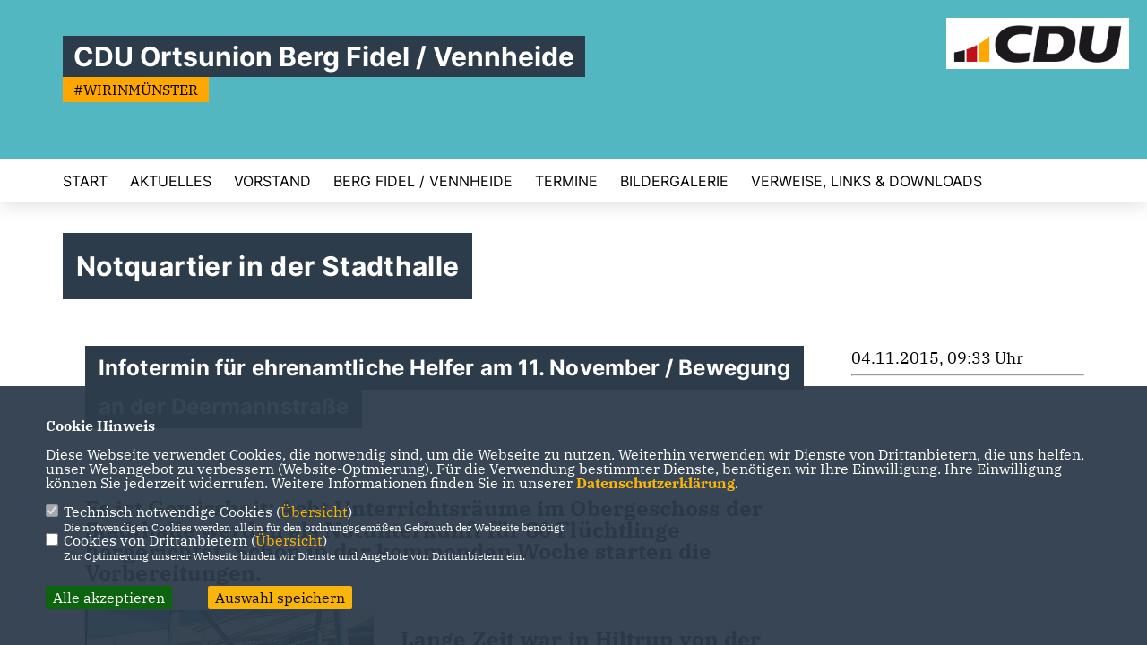

--- FILE ---
content_type: text/html; charset=ISO-8859-1
request_url: https://cdu-berg-fidel.de/news/lokal/26/Notquartier-in-der-Stadthalle.html
body_size: 6523
content:
<!DOCTYPE html>


<html lang="de">
<head>
<title>Notquartier in der Stadthalle</title>
<meta http-equiv="X-UA-Compatible" content="IE=edge">
		<meta name="viewport" content="width=device-width, initial-scale=1, maximum-scale=1.0, user-scalable=no">
	<meta http-equiv="content-type" content="text/html; charset=iso-8859-1">
<meta http-equiv="Content-Script-Type" content="text/javascript">
<meta http-equiv="Content-Style-Type" content="text/css">
<meta http-equiv="cache-control" content="no-cache">
<meta http-equiv="pragma" content="no-cache">
<meta name="description" content="Es ist Gewissheit: Acht  Unterrichtsr&auml;ume im Obergeschoss der Stadthalle werden als Notunterkunft  f&uuml;r 80 Fl&uuml;chtlinge hergerichtet. Schon in der kommenden Woche starten  die Vorbereitungen.">
<meta name="author" content="CDU Ortsunion Berg Fidel / Vennheide ">
<meta name="keywords" content="">
<meta name="language" content="de">
<meta property="og:site_name" content="CDU Ortsunion Berg Fidel / Vennheide " />
<meta property="og:type" content="website" />
<meta property="og:url" content="https://www.cdu-berg-fidel.de/news/lokal/26/Notquartier-in-der-Stadthalle.html" />
<meta property="og:title" content="Notquartier in der Stadthalle" />
<meta property="og:description" content="Es ist Gewissheit: Acht  Unterrichtsr&auml;ume im Obergeschoss der Stadthalle werden als Notunterkunft  f&uuml;r 80 Fl&uuml;chtlinge hergerichtet. Schon in der kommenden Woche starten  die Vorbereitungen." />
<meta property="og:image" content="https://www.cdu-berg-fidel.de/image/news/26.jpg" />
<meta name="twitter:image" content="https://www.cdu-berg-fidel.de/image/news/26.jpg" />
<meta data-embetty-server="https://embetty2.sharkness.de">
<script async src="/js/embetty.js"></script>
<meta name="robots" content="index, follow"><link rel="SHORTCUT ICON" type="image/x-icon" href="/image/favicon.ico"><link rel="alternate" type="application/rss+xml" title="CDU Ortsunion Berg Fidel / Vennheide RSS-Feed" href="//cdu-berg-fidel.de/rss/rss_feed.php"><script type="text/javascript" src="/functions/tools.js"></script>
	<link rel="stylesheet" href="/css/stoerer.css" type="text/css" media="screen" />
<link rel="stylesheet" type="text/css" href="/css/fonts/fontawesome-free-5.13.0-web/css/all.css">
<link rel="stylesheet" type="text/css" href="/css/klassik2022/news-basic.css" media="all">
<link rel="stylesheet" type="text/css" href="/css/klassik2022/style.css?86" media="all">
<link rel="stylesheet" type="text/css" href="/css/fonts/google/IBM-Plex-Serif/ibm-plex-serif.css"><link rel="stylesheet" type="text/css" href="/css/fonts/google/Inter/inter.css"><link rel="stylesheet" type="text/css" href="/css/klassik2022/custom_ci.css?479" media="all"><link rel="stylesheet" type="text/css" href="/js/klassik2022/lightbox/css/lightbox.css" media="all">
<link rel="stylesheet" type="text/css" href="/js/glightbox/dist/css/glightbox.css" media="all">

<script type="text/javascript">
/*<![CDATA[*/
/*_scriptCode*/

		/* decrypt helper function */
		function decryptCharcode(n,start,end,offset) {
			n = n + offset;
			if (offset > 0 && n > end) {
				n = start + (n - end - 1);
			} else if (offset < 0 && n < start) {
				n = end - (start - n - 1);
			}
			return String.fromCharCode(n);
		}
		
		/* decrypt string */
		function decryptString(enc,offset) {
			var dec = "";
			var len = enc.length;
			for(var i=0; i < len; i++) {
				var n = enc.charCodeAt(i);
				if (n >= 0x2B && n <= 0x3A) {
					dec += decryptCharcode(n,0x2B,0x3A,offset);	/* 0-9 . , - + / : */
				} else if (n >= 0x40 && n <= 0x5A) {
					dec += decryptCharcode(n,0x40,0x5A,offset);	/* A-Z @ */
				} else if (n >= 0x61 && n <= 0x7A) {
					dec += decryptCharcode(n,0x61,0x7A,offset);	/* a-z */
				} else {
					dec += enc.charAt(i);
				}
			}
			return dec;
		}
		/* decrypt spam-protected emails */
		function linkTo_UnCryptMailto(s) {
			location.href = decryptString(s,3);
		}
		

/*]]>*/
</script>
<link rel="apple-touch-icon" sizes="57x57" href="/image/templates/klassik2022/favicon/ci/apple-icon-57x57.png">
<link rel="apple-touch-icon" sizes="60x60" href="/image/templates/klassik2022/favicon/ci/apple-icon-60x60.png">
<link rel="apple-touch-icon" sizes="72x72" href="/image/templates/klassik2022/favicon/ci/apple-icon-72x72.png">
<link rel="apple-touch-icon" sizes="76x76" href="/image/templates/klassik2022/favicon/ci/apple-icon-76x76.png">
<link rel="apple-touch-icon" sizes="114x114" href="/image/templates/klassik2022/favicon/ci/apple-icon-114x114.png">
<link rel="apple-touch-icon" sizes="120x120" href="/image/templates/klassik2022/favicon/ci/apple-icon-120x120.png">
<link rel="apple-touch-icon" sizes="144x144" href="/image/templates/klassik2022/favicon/ci/apple-icon-144x144.png">
<link rel="apple-touch-icon" sizes="152x152" href="/image/templates/klassik2022/favicon/ci/apple-icon-152x152.png">
<link rel="apple-touch-icon" sizes="180x180" href="/image/templates/klassik2022/favicon/ci/apple-icon-180x180.png">
<link rel="icon" type="image/png" sizes="192x192"  href="/image/templates/klassik2022/favicon/ci/android-icon-192x192.png">
<link rel="icon" type="image/png" sizes="32x32" href="/image/templates/klassik2022/favicon/ci/favicon-32x32.png">
<link rel="icon" type="image/png" sizes="96x96" href="/image/templates/klassik2022/favicon/ci/favicon-96x96.png">
<link rel="icon" type="image/png" sizes="16x16" href="/image/templates/klassik2022/favicon/ci/favicon-16x16.png">
<link rel="manifest" href="/image/templates/klassik2022/favicon/ci/site.webmanifest">
<link rel="mask-icon" href="/image/templates/klassik2022/favicon/ci/safari-pinned-tab.svg" color="#bb232a">
<meta name="msapplication-TileColor" content="#000000">
<meta name="theme-color" content="#ffffff">
<meta name="msapplication-TileColor" content="#000000">
<meta name="theme-color" content="#ffffff">
<link rel="stylesheet" href="/css/klassik2022/jquery.modal.min.css" />

</head><body>		<header>
						<div id="sharkmenu_social">
																<div id="social">
																																																						</div>
													<div class="sharkmenu_social_dienstanbieter">CDU Ortsunion Berg Fidel / Vennheide</div>
					<div style="clear:left"></div>
					<div class="sharkmenu_social_claim">#WIRINMÜNSTER</div>											</div>
						<a href="/" title="Startseite"><img src="/image/templates/klassik2022/logo_ci.png" id="logo" alt="Logo" title="Zur Startseite" /></a>
						<section class="header_nav">
				<div id="sharkmenu">
					<ul>
						<li class="lisocial">
							<div id="social2">
																																																																																							</div>
						</li>										<li ><a href="/index.php">Start</a></li><li ><a href="/Aktuelles_p_14.html">Aktuelles</a></li><li ><a href="/Vorstand_p_15.html">Vorstand</a></li><li class="sub "><a href="#">Berg Fidel / Vennheide</a>									<ul><li><a href="/Kurzportrait-Berg-Fidel_p_37.html"><span class="title">Kurzportrait Berg Fidel</span></a><li><a href="/Kurzportrait-Vennheide_p_38.html"><span class="title">Kurzportrait Vennheide</span></a><li><a href="/Geschichte-Berg-Fidels_p_39.html"><span class="title">Geschichte Berg Fidels</span></a><li><a href="https://www.cdu-berg-fidel.de/image/inhalte/file/Stadtteilsteckbrief%20Berg%20Fidel.pdf" target="_blank">Stadtteilsteckbrief Berg Fidel 2013</a></li><li><a href="https://www.cdu-berg-fidel.de/image/inhalte/file/Stadtteilsteckbrief_Berg_Fidel_2014.pdf" target="_blank">Stadtteilsteckbrief Berg Fidel 2014</a></li><li><a href="https://cdu-berg-fidel.de/image/uploads/data/stadtteilsteckbrief_berg_fidel_2020.pdf" target="_blank">Stadtteilsteckbrief Berg Fidel 2020</a></li><li><a href="https://www.youtube.com/watch?v=0m3d4C0W7SU" target="_blank">Münster von oben</a></li></ul></li><li ><a href="/Termine_p_54.html">Termine</a></li><li ><a href="/Bildergalerie_p_55.html">Bildergalerie</a></li><li ><a href="/Verweise-Links-und-Downloads_p_36.html">Verweise, Links & Downloads</a></li>					</ul>
				</div>
							</section>
		</header>		
					<section id="news26" class="section--headline-header">
				<div class="section--headline-header-box">
					<p class="section--headline-header-title">
						Notquartier in der Stadthalle					</p>
				</div>
			</section>
				
		
		<div class="aside-layout">
			<div>
				<div class="section--news-detail">				
					<section id="cnews26" class="section--text"><h2 class="section--headline">Infotermin für ehrenamtliche Helfer am 11. November / Bewegung an der Deermannstraße</h2>						<div class="section--text__copy"><h5><h4 class="articletextcontinuoustext">Es ist Gewissheit: Acht  Unterrichtsr&auml;ume im Obergeschoss der Stadthalle werden als Notunterkunft  f&uuml;r 80 Fl&uuml;chtlinge hergerichtet. Schon in der kommenden Woche starten  die Vorbereitungen.</h4></h5><div class="news_bild_left"><a href="/image/news/26.jpg" data-title="Das leer stehende Stadthallen-Restaurant und acht Unterrichtsräume im Obergeschoss werden zu einer Notunterkunft für Flüchtlinge umfunktioniert. Veranstaltungen in der Stadthalle fallen nicht aus – aber die Johannes-Gutenberg-Realschule und zwei Hiltruper" data-lightbox="gallery1"><img src="/image/news/26.jpg" sizes="100vw" alt="Das leer stehende Stadthallen-Restaurant und acht Unterrichtsräume im Obergeschoss werden zu einer Notunterkunft für Flüchtlinge umfunktioniert. Veranstaltungen in der Stadthalle fallen nicht aus – aber die Johannes-Gutenberg-Realschule und zwei Hiltruper" title="Das leer stehende Stadthallen-Restaurant und acht Unterrichtsräume im Obergeschoss werden zu einer Notunterkunft für Flüchtlinge umfunktioniert. Veranstaltungen in der Stadthalle fallen nicht aus – aber die Johannes-Gutenberg-Realschule und zwei Hiltruper" class="lazy-m"></a><span class="bild_bu">Das leer stehende Stadthallen-Restaurant und acht Unterrichtsräume im Obergeschoss werden zu einer Notunterkunft für Flüchtlinge umfunktioniert. Veranstaltungen in der Stadthalle fallen nicht aus – aber die Johannes-Gutenberg-Realschule und zwei Hiltruper</span></div><h4 class="articletextcontinuoustext">Lange Zeit war in Hiltrup von der  Fl&uuml;chtlingskrise eher wenig zu sp&uuml;ren, vor allem im Vergleich zu anderen  Stadtbezirken gab es nur wenige Einrichtungen. Nun aber kommt alles auf  einmal. Die Containerunterkunft am Osttor steht in den Startl&ouml;chern. In  Amelsb&uuml;ren ist gestern mit dem Aufbau der provisorischen Unterkunft f&uuml;r  zun&auml;chst 50 Fl&uuml;chtlinge begonnen werden. Auf der Stra&szlig;e Auf der Woort  wurden mit einem Autokran die ersten Bauelemente auf die Gr&uuml;nfl&auml;che in  Richtung Deermannstra&szlig;e gehievt. Erkennbar ist bereits jetzt, dass die  Anlage zweigeschossig errichtet wird. An der Robert-Bosch-Stra&szlig;e wird  f&uuml;r 100 Fl&uuml;chtlinge gebaut. Wegen Lieferproblemen verz&ouml;gert sich der  Aufbau einer Notunterkunft an der Westfalenstra&szlig;e am Sportplatz S&uuml;d.  Rund 110 Menschen, vor allem syrische und afghanische Familien, sind vor  zwei Wochen am Haus Heidhorn in das leer stehende Pflegeheim  eingezogen. Au&szlig;erdem betreuen die Alexianer auf ihrem Gel&auml;nde rund 20  Personen. Jetzt die Stadthalle.<br />  <br />  Hiltrup  kann nur reagieren &ndash; und tut es vielfach mit Verst&auml;ndnis: die  Johannes-Gutenberg-Realschule und zwei Hiltruper Ch&ouml;re sind von den  Pl&auml;nen der Stadt M&uuml;nster betroffen, die Stadthalle f&uuml;r mindestens ein  Jahr in Teilen zur Notunterkunft umzuwidmen. Sie weichen aus. Der  Frauenchor Chorisma beispielsweise probt k&uuml;nftig am Kant-Gymnasium statt  im Stadthallen-Restaurant. Veranstaltungen fallen in der Stadthalle  nicht aus. Allerdings m&uuml;ssen die Schulen zumindest stundenweise auf die  Duschen der Dreifachturnhalle verzichten.<br />  <br />  &bdquo;Was  wirklich positiv an der derzeitigen Entwicklung ist: Es gibt sehr viele  Menschen, die helfen oder spenden wollen&ldquo;, berichtet  Bezirksb&uuml;rgermeister Joachim Schmidt. Doch die Freiwilligen haben viele  Fragen: Was kann ich wo spenden? Wo kann ich mich wie einbringen?  Bislang hat jede Notunterkunft ihre eigenen Netzwerke bei der Hand, um  Unterst&uuml;tzer zu organisieren. Jetzt gibt es einen neuen Anlauf, die  Helfer zu vernetzen &ndash; geplant ist eine Informationsveranstaltung f&uuml;r  alle Ehrenamtlichen in Hiltrup und Amelsb&uuml;ren.<br />  <br />  Angek&uuml;ndigt  haben sich ein Mitarbeiter des Sozialamtes, der &uuml;ber die aktuelle Lage  berichtet, au&szlig;erdem der Verein B&uuml;rgernetz und die Freiwilligenagentur  M&uuml;nster. Sie informieren zum Ehrenamt und den Fl&uuml;chtlingshilfen in  M&uuml;nster. Die Fl&uuml;chtlingshilfe Gievenbeck/Sentrup wird ihre Arbeit  vorstellen &ndash; vielleicht ein Modell f&uuml;r Hiltrup? &bdquo;Wir m&uuml;ssen das Rad  nicht neu erfinden&ldquo;, sagt Schmidt.<br />  <br />  Der  Informationsabend f&uuml;r Ehrenamtliche findet am 11. November (Mittwoch)  um 18.30 Uhr im Sitzungssaal der Stadthalle statt.&nbsp;&egrave;3. Lokalseite</h4>						</div>
					</section>
					
									</div>
			</div>
			<aside>
				<h4 style="margin-bottom:20px; font-size:18px;font-weight:400;">04.11.2015, 09:33 Uhr<br><hr>				</h4>
							</aside>
		</div>
		<footer id="gofooter">
			<div class="columns">
				<div>
					<div class="section--footer-intro">
						<p>CDU Berg Fidel</p>
					</div>
					<p class="section--footer-social">
						<a href="#" target="_blank"><div class="circle-image xl:w-48 xl:h-48 mb-5 circle-footer-icon" style="display:none"><i class="fab fa-facebook-f" aria-hidden="true"></i></div></a>
																																																												
					</p>
					<ul class="section--footer-menu">
								<li><a href="/impressum" title="Impressum">Impressum</a></li>
								<li><a href="/datenschutz" title="Datenschutz">Datenschutz</a></li>
								<li><a href="/kontakt" title="Kontakt">Kontakt</a></li>
					</ul>
				</div>
				<div style="margin: 0 5%">
					<div class="footer_link"><div class="footer_bezeichnung"><a href="https://cdu-muenster.de/" target="_blank">CDU Münster</a></div><div class="footer_bild"><a href="https://cdu-muenster.de/" target="_blank"><div class="circle-image xl:w-48 xl:h-48 mb-5 circle-footer-icon"><i class="fas fa-chevron-right" aria-hidden="true"></i></div></a></div></div><div class="footer_link"><div class="footer_bezeichnung"><a href="https://www.cdu-nrw.de/" target="_blank">CDU NRW</a></div><div class="footer_bild"><a href="https://www.cdu-nrw.de/" target="_blank"><div class="circle-image xl:w-48 xl:h-48 mb-5 circle-footer-icon"><i class="fas fa-chevron-right" aria-hidden="true"></i></div></a></div></div><div class="footer_link"><div class="footer_bezeichnung"><a href="https://www.cdu.de/" target="_blank">CDU Deutschlands</a></div><div class="footer_bild"><a href="https://www.cdu.de/" target="_blank"><div class="circle-image xl:w-48 xl:h-48 mb-5 circle-footer-icon"><i class="fas fa-chevron-right" aria-hidden="true"></i></div></a></div></div>				</div>
				<div>
									</div>
				<div class="footer_end">
					<p>@2025 CDU Ortsunion Berg Fidel / Vennheide <br>Alle Rechte vorbehalten.</p>
					<a href="https://www.sharkness.de" target="_blank"><span>Realisation: Sharkness Media GmbH & Co. KG</span></a>
				</div>
			</div>
			<div id="totop"></div>
		</footer>
				
		<script type="text/javascript" src="/js/klassik2022/jquery-3.7.1.min.js"></script>
		<script type="text/javascript" async src="/js/klassik2022/jquery.form.min.js"></script>
		<script type="text/javascript" async src="/js/klassik2022/lightbox/js/lightbox.js"></script>
		<script type="text/javascript" src="/js/glightbox/dist/js/glightbox.min.js"></script>
				<script type="text/javascript" src="/image/slider_dauer_84.js?811"></script>
		<script type="text/javascript" src="/js/klassik2022/scripts.js?2554"></script>
		<script type="text/javascript" src="/js/isotope.js"></script>
		<script type="text/javascript" src="/js/imagesloaded.pkgd.min.js"></script>
				<script type="module" src="/js/FriendlyCaptcha/widget.module.min.js" async defer></script>
		<script nomodule src="/js/FriendlyCaptcha/widget.min.js" async defer></script>
		<script type="text/javascript" src="/js/klassik2022/custom.js"></script>
			<script>
				$(document).ready(function(){
			$('#ncd').click(function() { if($(this).is(':checked')){ $('.cok').prop('checked',true); } else { $('.cok').prop('checked',false); } });
			$('#cookie-rebutton').click(function() { $(this).hide(); $('#cookie-disclaimer').show(); });
			$('#cookieclose').click(function() { setCookie ('cookiehinweis1','1',60); checkCookie(1); });
			$('#cookieall').click(function() { setCookie ('cookiehinweis1','2',60); checkCookie(2); $('.cok').each(function() { $(this).prop("checked", true); }); });
			$('#cookieno').click(function()  { setCookie ('cookiehinweis1','3',60); checkCookie(3); });
			$('#cookiesel').click(function() {
				var dcookies = ''; var i = 0;
				$('.cok').each(function() {
					if($(this).is(':checked')){
						if (i>0) { dcookies = dcookies+',';}
						dcookies = dcookies+$(this).attr('idc');
						i++;
					}
				});
				setCookie ('cookiehinweis1','4',60);
				setCookie ('cookiedritt',dcookies,60);
				checkCookie(4);
			});
			checkCookie(0);
		});
			</script>
	<div id="cookie-disclaimer" style="display: none;">
		<style> 
			#cookie-disclaimer{ display:none;position:fixed;padding:10px 0; max-height:100%; overflow:auto; bottom:0;width:100%;z-index:100000;background-color:#2d3c4b;opacity:0.95;-moz-opacity:0.95;-ms-filter:"progid:DXImageTransform.Microsoft.Alpha(Opacity=95)";filter:alpha(opacity=90) }
			#cookie-disclaimer-content{ padding:2%;width:96%;margin-left:auto;margin-right:auto;text-align:left;color:#FFFFFF; font-size: 16px; }
			#cookie-disclaimer-content a { font-weight:bold;color:#FAB200 !important; text-decoration: none; }
			.btn_cookieall { float:left; background: #005c02; color: #FFFFFF; border-radius:2px; padding: 5px 8px; margin: -3px 10px 0px 0px; cursor:pointer; }
			.btn_cookieno  { display:none;float:left; background: #CCCCCC; color: #000000; border-radius:2px; padding: 5px 8px; margin: -3px 10px 0px 30px; cursor:pointer; }
			.btn_cookiesel { float:left; background:#FAB200; color: #000000; border-radius:2px; padding: 5px 8px; margin: -3px 10px 0px 30px; cursor:pointer; }
			
			@media all and (max-width: 1355px){
				#cookie-disclaimer-content{ font-size:16px; }
			}
			@media all and (max-width: 800px){
				.btn_cookieall { font-size:12px; float:left; background: #005c02; color: #FFFFFF; border-radius:2px; padding: 5px 8px; margin: -3px 10px 0px 0px; cursor:pointer; }
				.btn_cookieno  { font-size:12px; display:none;float:left; background: #CCCCCC; color: #000000; border-radius:2px; padding: 5px 8px; margin: -3px 10px 0px 30px; cursor:pointer; }
				.btn_cookiesel { font-size:12px; float:left; background:#FAB200; color: #000000; border-radius:2px; padding: 5px 8px; margin: -3px 10px 0px 30px; cursor:pointer; }
			}
		</style>
		<div id="cookie-disclaimer-content"><strong>Cookie Hinweis</strong><br /><br />Diese Webseite verwendet Cookies, die notwendig sind, um die Webseite zu nutzen. Weiterhin verwenden wir Dienste von Drittanbietern, die uns helfen, unser Webangebot zu verbessern (Website-Optmierung). F&uuml;r die Verwendung bestimmter Dienste, ben&ouml;tigen wir Ihre Einwilligung. Ihre Einwilligung k&ouml;nnen Sie jederzeit widerrufen. Weitere Informationen finden Sie in unserer <a href="/datenschutz">Datenschutzerkl&auml;rung</a>.			<br><br>
			<div style="float:left; width:100%;">
				<div style="width:20px;float:left;"><input type="checkbox" name="nc" id="nc" checked disabled readonly></div>
				<div style="float:left;width:90%;font-size:16px;">
					Technisch notwendige Cookies (<span onclick="$('#ncc').toggle('slow');" style="cursor:pointer; color:#FAB200">Übersicht</span>)<br>
					<span style="font-size:12px">Die notwendigen Cookies werden allein für den ordnungsgemäßen Gebrauch der Webseite benötigt. </span>
					<div id="ncc" style="display: none; padding: 20px 0px">
						<div style="float:left; width:100%;">
							<div style="width:20px;float:left;"><input type="checkbox" name="nc1" id="nc1" checked disabled readonly></div>
							<div style="float:left;">
								Javascipt<br>
								<span style="font-size:12px">Dieser Cookie (PHPSESSION) wird gesetzt, ob zu prüfen, ob Cookies generell verwendet werden können und speichert dies in einer eindeutigen ID.</span>
							</div>
						</div>
						<div style="float:left; width:100%;">
							<div style="width:20px;float:left;"><input type="checkbox" name="nc1" id="nc1" checked disabled readonly></div>
							<div style="float:left;">
								Cookie-Verwaltung<br>
								<span style="font-size:12px">Diese Cookies ("cookiehinweis1","cookiedritt") speichert Ihre gewählte Einstellungen zum Cookie-Management.</span>
							</div>
						</div>
					</div>
				</div>
			</div>			<div style="float:left; width:100%;">
				<div style="width:20px;float:left;"><input type="checkbox" name="ncd" id="ncd" class="dritt"></div>
				<div style="float:left;font-size:16px;width:90%">
					Cookies von Drittanbietern (<span onclick="$('#ncc2').toggle('slow');" style="cursor:pointer; color:#FAB200">Übersicht</span>)<br>
					<span style="font-size:12px">Zur Optimierung unserer Webseite binden wir Dienste und Angebote von Drittanbietern ein.</span>
					<div id="ncc2" style="display: none; padding: 20px 0px;  ">								<div style="float:left; width:100%;margin-bottom:10px;">
									<div style="width:20px;float:left;">
										<input type="checkbox"  name="nc2_11" id="nc2_11" class="cok" idc="11">
									</div>
									<div style="float:left; width:95%;">
										Newsletter Tracking (z.B. Inxmail, Mailchimp)<br><span style="font-size:12px">Diese Cookies nutzen wir, um die Wahrnehmung unserer Newsletter zu analysieren und statistische Auswertungen vornzunehmen.<br>Ich akzeptiere die Newsletter-Cookies. Weitere Informationen erhalten Sie in unserer Datenschutzerklärung.</span>
									</div>
								</div>
																																																																																																																																																														<div style="float:left; width:100%;margin-bottom:10px;">
									<div style="width:20px;float:left;">
										<input type="checkbox"  name="nc2_32" id="nc2_32" class="cok" idc="32">
									</div>
									<div style="float:left; width:95%;">
										Google Maps<br><span style="font-size:12px">Google Maps dient der Veranstaltungsplanung und der Erleichterung der Kontaktaufnahme.<br>Ich akzeptiere die Einbindung von Google Maps.</span>
									</div>
								</div>
																																																																																																																																	</div>			
				</div>
			</div>
						<div style="float:left; width:100%;padding:30px 0;">
								<div id="cookieall" class="btn_cookieall">Alle akzeptieren</div>
				<div id="cookieno" class="btn_cookieno">Alle ablehnen</div>
				<div id="cookiesel" class="btn_cookiesel">Auswahl speichern</div>
							</div>
		</div>
	</div>
	<div id="cookie-content" style="display: none;"></div>
	<div id="cookie-rebutton" style="display:none;cursor:pointer;font-size:10px; position:fixed;left:0; bottom:0;padding: 0 2px;color:#FFFFFF; z-index:100000;background-color:#2d3c4b;opacity:0.9;-moz-opacity:0.9;-ms-filter:'progid:DXImageTransform.Microsoft.Alpha(Opacity=90)';filter:alpha(opacity=90)">Cookie-Einstellungen</div>
	</body>
</html>


--- FILE ---
content_type: text/css
request_url: https://cdu-berg-fidel.de/css/stoerer.css
body_size: 214
content:
/*****************Personen overlay Start*****************************/
div.stoerer{
	position: absolute;
	top: 0%;
	left: 0%;
	width: 100%;
	height: 100%;
	background-image: url('/image/stoerer/1x1_grau.png');
	z-index:100000;
	margin:auto;
	text-align:center;
}

div.stoerer_close{
	position: absolute;
	top: 2%;
	right: 2%;
	z-index:100001;
	color: #FFFFFF;
	padding: 20px;
	font-size:30px;
	font-weight:bold;
	cursor: pointer;
	font-family: Verdana;
}

img.stoererbild{
	position: relative;
	top: 150px;
	text-align: center;
	z-index: 110000;
	cursor : pointer;
	margin:auto;
	max-width: 80%;
}

/*****************Personen overlay Ende*****************************/